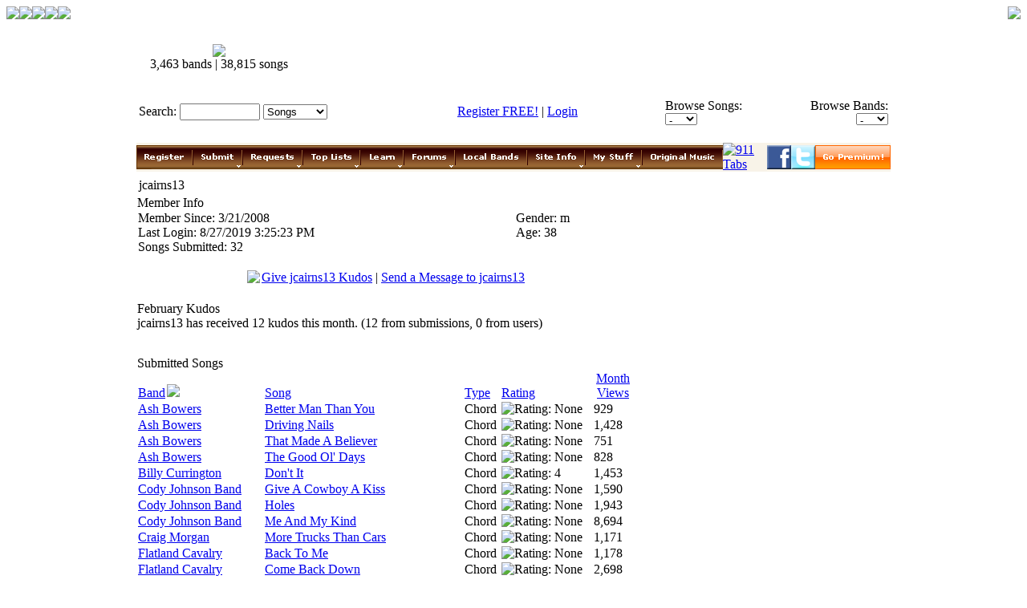

--- FILE ---
content_type: text/html
request_url: http://www.countrytabs.com/profile/?id=1037574
body_size: 40621
content:
<!DOCTYPE HTML PUBLIC "-//W3C//DTD HTML 4.01 Transitional//EN">

<html>
<head>
<title>CountryTabs | jcairns13's Profile</title>
<meta name="description" content="CountryTabs | jcairns13's ProfileCountryTabs.com">
<meta name="keywords" content="member profile, jcairns13, tablature, tabs, music, mp3, CountryTabs, CountryTabs.com">
<link rel="stylesheet" type="text/css" href="/if/country.css">
<link rel="stylesheet" type="text/css" href="/scripts/lb/lb.css">
<script>
function hilight(obj, Color) { //v1.1 by Project VII
	obj.style.backgroundColor=Color;
}

function geturl(url){
window.location.href = url;
}

</script>
<!--<script src="http://static.ak.connect.facebook.com/js/api_lib/v0.4/FeatureLoader.js.php/en_US" type="text/javascript"></script>-->


</head>
<body>

<table class='netbar' cellspacing='0' cellpadding='0' width='100%'>
<tr>
<td width='142'><img src='/images/topbarleft.png'></td>
<td nowrap><a href='http://aussie.totaltabs.com/?h=&exp='><img src='/images/topbaraussie.png' border='0'
></a><a href='http://christian.totaltabs.com/?h=&exp='><img src='/images/topbarchristian.png' border='0'
></a><a href='http://www.countrytabs.com/?h=&exp='><img src='/images/topbarcountry.png' border='0'
></a><a href='http://rock.totaltabs.com/?h=&exp='><img src='/images/topbarrock.png' border='0'></a></td>
<td style='background: url(/images/topbarbg.png) top left repeat-x; padding-bottom: 0px' width='99%' valign='middle'></td>
<td width='12'><img src='/images/topbarright.png'></td>
</tr>
</table>
<div id="kudos" class="white_content">
<table width='99%'  height='99%' cellspacing='0' cellpadding='0'>
<form action='/kudos.asp' method='post'>
<input type='hidden' name='submitterid' value='1037574'>
<input type='hidden' name='songid' value='1037574'>
<input type='hidden' name='section' value='1'>
<input type='hidden' name='w' value='p'>
<tr>
<td align='center'>
<span class='t3'>Give Kudos?</span><br>
Are you sure you want to give kudos to <b>jcairns13</b>?<br><br>
<input type='image' src='/images/country/yes.png' value='yes'>
<a href="javascript:void(0)" onclick="document.getElementById('kudos').style.display='none';document.getElementById('fade').style.display='none'"><img src='/images/country/no.png' border='0'></a>
</form>
</td>
</tr>
</form>
</table>
</div><div id="fade" class="black_overlay"></div>

<center>
<table width='950' cellspacing='0' cellpadding='0'>
<tr>
<td align='center'>
   
<table width='100%' cellspacing='0' cellpadding='3' style='margin-top: 0px;'>
<tr>
<td width='222' align='center'>
<a href='/'><img src='/images/country/logo.png' border='0'></a><br><table cellspacing='0' cellpadding='0' witdh='100%'><tr><td align='center' class='white'>3,463 bands | 38,815 songs</td></tr></table> 
</td>
<td align='right'>
<script async src="//pagead2.googlesyndication.com/pagead/js/adsbygoogle.js"></script>
<!-- CT Leaderboard -->
<ins class="adsbygoogle"
     style="display:inline-block;width:728px;height:90px"
     data-ad-client="ca-pub-9115936868085015"
     data-ad-slot="3890972669"></ins>
<script>
(adsbygoogle = window.adsbygoogle || []).push({});
</script>
</td>
</tr>
</table>
<!--<script type="text/javascript"> (function(){ var sNew = document.createElement("script"); sNew.defer = true; sNew.src = "http://tag.crsspxl.com/s1.js?d=1072"; var s0 = document.getElementsByTagName('script')[0]; s0.parentNode.insertBefore(sNew, s0); })(); </script>-->

	 <table width='100%' class='basetable' cellspacing='0' cellpadding='0'>
	 <tr>
	 <td align='center' colspan='2'>
	 <table width='940' class='searchtable'>
<form action='/search/' method='post'>
<tr>
<td width='45' nowrap>Search:</td>
<td width='100'><input type='text' name='q' class='searchform' style='width:100;' value=""></td>
<td width='80'>
<select name='w' class='form' style='width:80'>

<option selected>Songs</option>
<option>Bands</option>
<option>Videos</option>
<option>Members</option>

</select>
</td>
<td width='55'><input type='image' src='/images/country/bt_search.gif'></td>
</form>
<td width='390' align='center'>
<a href='/register.asp'>Register FREE!</a> | <a href='/login.asp?rurl=/profile/Default.aspid=1037574'>Login</a> 
</td>
<form action='/songs/browse.asp' method='get' name='songbrowse'>
<td width='145'>
Browse Songs: <select name='l' class='form' style='width:40; height: 15;' onchange="javascript:document.forms.songbrowse.submit();">
<option>-</option>
<option value='0'>#</option>
<option>A</option>
<option>B</option>
<option>C</option>
<option>D</option>
<option>E</option>
<option>F</option>
<option>G</option>
<option>H</option>
<option>I</option>
<option>J</option>
<option>K</option>
<option>L</option>
<option>M</option>
<option>N</option>
<option>O</option>
<option>P</option>
<option>Q</option>
<option>R</option>
<option>S</option>
<option>T</option>
<option>U</option>
<option>V</option>
<option>W</option>
<option>X</option>
<option>Y</option>
<option>Z</option>
</select>
</td>
</form>
<form action='/bands/browse.asp' method='get' name='bandbrowse'>
<td align='right' width='145'>
Browse Bands: 
<select name='l' class='form' style='width:40; height: 15;' onchange="javascript:document.forms.bandbrowse.submit();">
<option>-</option>
<option value='0'>#</option>
<option>A</option>
<option>B</option>
<option>C</option>
<option>D</option>
<option>E</option>
<option>F</option>
<option>G</option>
<option>H</option>
<option>I</option>
<option>J</option>
<option>K</option>
<option>L</option>
<option>M</option>
<option>N</option>
<option>O</option>
<option>P</option>
<option>Q</option>
<option>R</option>
<option>S</option>
<option>T</option>
<option>U</option>
<option>V</option>
<option>W</option>
<option>X</option>
<option>Y</option>
<option>Z</option>
</select>
</td>
</form>
</tr>
</form>
</table>

<script type="text/javascript"><!--
google_ad_client = "pub-9115936868085015";
/* 728x15, created 6/14/09 */
google_ad_slot = "7291125549";
google_ad_width = 728;
google_ad_height = 15;
//-->
</script>
<script type="text/javascript"
src="http://pagead2.googlesyndication.com/pagead/show_ads.js">
</script>
<img src="/images/spacer.gif" height='4'>
<table width='100%' cellspacing='0' cellpadding='0'>
<tr>

<td align='center'><script language="JavaScript" vqptag="doc_level_settings" vqp_datafile0="/menu/country/menu.js" vqp_uid0=455129>cdd__codebase = "/menu/country/";cdd__codebase455129 = "/menu/country/";</script>
<script language="JavaScript" vqptag="datafile" src="/menu/country/menu.js"></script><script vqptag="placement" vqp_menuid="455129" language="JavaScript">create_menu(455129)</script></td>

</tr>
<tr>
<td><img src='/images/spacer.gif' height='5'></td>
</tr>
</table>


	 </td>
	 </tr>
	 <tr>
	 <td align='center' valign='top' width='630'>
	    <table width='620' cellspacing='0' cellpadding='0'>
			<tr>
			<td align='center'>
			   <table width='620' class='songtable'>
				 <tr>
				 <td class='t2'>
				 jcairns13</td>
				 <td align='right'></td>
				 </tr>
				 </table>
				 
				 <table width='100%' class='plaintable' cellspacing='0'>
				 <tr>
				 <td valign='top'>
				    <table width='100%' cellspacing='0' cellpadding='0'>
						<tr>
						
						<td valign='top'>
				       <span class='t2'>Member Info</span>
				    	 <table width='100%' cellspacing='0'>
							 <tr>
							 <td valign='top'>
							 Member Since: 3/21/2008<br>
							 Last Login: 8/27/2019 3:25:23 PM<br>
							 Songs Submitted: 32
							 </td>
							 <td valign='top'>
							 Gender: m<br>Age: 38<br>
							 </td>
							 </tr>
							 <tr>
							 <td colspan='2' align='center' class='t4'><br>
							 <img src='/images/country/thumbsm.png' align='top' hspace='2'><a href="javascript:void(0)" onclick="document.getElementById('kudos').style.display='block';document.getElementById('fade').style.display='block'">Give jcairns13 Kudos</a> | 
							 <a href='/mail/send.asp?id=1037574'>Send a Message to jcairns13</a>
							 </td>
							 </tr>
							 </table>
				    </td>
						</tr>
						</table>
				 </td>
				 </tr>
 				 
				 <tr>
				 <td>
				 <br><span class='t2'>February Kudos</span><br>
				 jcairns13 has received 12 kudos this month. (12 from submissions, 0 from users)
				 <br>
				 
				 </td>
				 </tr>
				 
				 <tr><td align='center'><img src='/images/spacer.gif' height='5'><br>

<!--/* OpenX Javascript Tag v2.7.25-beta */-->

<script type='text/javascript'><!--//<![CDATA[
   var m3_u = (location.protocol=='https:'?'https://d1.openx.org/ajs.php':'http://d1.openx.org/ajs.php');
   var m3_r = Math.floor(Math.random()*99999999999);
   if (!document.MAX_used) document.MAX_used = ',';
   document.write ("<scr"+"ipt type='text/javascript' src='"+m3_u);
   document.write ("?zoneid=96&amp;withtext=1");
   document.write ('&amp;cb=' + m3_r);
   if (document.MAX_used != ',') document.write ("&amp;exclude=" + document.MAX_used);
   document.write (document.charset ? '&amp;charset='+document.charset : (document.characterSet ? '&amp;charset='+document.characterSet : ''));
   document.write ("&amp;loc=" + escape(window.location));
   if (document.referrer) document.write ("&amp;referer=" + escape(document.referrer));
   if (document.context) document.write ("&context=" + escape(document.context));
   if (document.mmm_fo) document.write ("&amp;mmm_fo=1");
   document.write ("'><\/scr"+"ipt>");
//]]>--></script><noscript><a href='http://d1.openx.org/ck.php?n=ae11e73f&amp;cb=INSERT_RANDOM_NUMBER_HERE' target='_blank'><img src='http://d1.openx.org/avw.php?zoneid=96&amp;n=ae11e73f' border='0' alt='' /></a></noscript>


<br><img src='/images/spacer.gif' height='5'><br>

</td></tr>
				 
				 <tr>
				 <td>
				 <span class='t2'>Submitted Songs</span><br>
				    <table width='100%' cellspacing='0'>
						<tr>
				 		<td class='t4' valign='bottom'>
				 		
				 		<a href='?s=bd&id=1037574'>Band</a><img src='/images/country/asc.png' hspace='2'>
				 		
				 		</td>
				 		<td class='t4' valign='bottom'>
				 		
				 		<a href='?s=sa&id=1037574'>Song</a>
				 		
				 		</td>
				 		<td class='t4' nowrap valign='bottom'>
				 		
				 		<a href='?s=ta&id=1037574'>Type</a>
				 		
				 		</td>
				 		<td class='t4' valign='bottom'>
				 		
				 		<a href='?s=rd&id=1037574'>Rating</a>
				 		
				 		</td>
						<td class='t4' align='center' valign='bottom'>
				 		
				 		<a href='?s=vd&id=1037574'>Month<br>Views</a>
				 		
				 		</td>
				 		</tr>
						<tr onMouseOver="hilight(this, '#EADBBA')" onMouseOut="hilight(this, '')"><td valign='top'><a href='http://www.countrytabs.com/band/Ash_Bowers_7249/?h=&exp='>Ash Bowers</a></td><td valign='top'><a href='http://www.countrytabs.com/tablature/Ash_Bowers/Better_Man_Than_You_Chord_61680/?h=&exp='>Better Man Than You</a></td><td valign='top'>Chord</td><td valign='top'><img src='/images/country/star00.png' title='Rating: None' align='absmiddle'></td><td valign='top'>929</td></tr><tr onMouseOver="hilight(this, '#EADBBA')" onMouseOut="hilight(this, '')"><td valign='top'><a href='http://www.countrytabs.com/band/Ash_Bowers_7249/?h=&exp='>Ash Bowers</a></td><td valign='top'><a href='http://www.countrytabs.com/tablature/Ash_Bowers/Driving_Nails_Chord_61683/?h=&exp='>Driving Nails</a></td><td valign='top'>Chord</td><td valign='top'><img src='/images/country/star00.png' title='Rating: None' align='absmiddle'></td><td valign='top'>1,428</td></tr><tr onMouseOver="hilight(this, '#EADBBA')" onMouseOut="hilight(this, '')"><td valign='top'><a href='http://www.countrytabs.com/band/Ash_Bowers_7249/?h=&exp='>Ash Bowers</a></td><td valign='top'><a href='http://www.countrytabs.com/tablature/Ash_Bowers/That_Made_A_Believer_Chord_61681/?h=&exp='>That Made A Believer</a></td><td valign='top'>Chord</td><td valign='top'><img src='/images/country/star00.png' title='Rating: None' align='absmiddle'></td><td valign='top'>751</td></tr><tr onMouseOver="hilight(this, '#EADBBA')" onMouseOut="hilight(this, '')"><td valign='top'><a href='http://www.countrytabs.com/band/Ash_Bowers_7249/?h=&exp='>Ash Bowers</a></td><td valign='top'><a href='http://www.countrytabs.com/tablature/Ash_Bowers/The_Good_Ol_Days_Chord_61682/?h=&exp='>The Good Ol' Days</a></td><td valign='top'>Chord</td><td valign='top'><img src='/images/country/star00.png' title='Rating: None' align='absmiddle'></td><td valign='top'>828</td></tr><tr onMouseOver="hilight(this, '#EADBBA')" onMouseOut="hilight(this, '')"><td valign='top'><a href='http://www.countrytabs.com/band/Billy_Currington_935/?h=&exp='>Billy Currington</a></td><td valign='top'><a href='http://www.countrytabs.com/tablature/Billy_Currington/Dont_It_Chord_66402/?h=&exp='>Don't It</a></td><td valign='top'>Chord</td><td valign='top'><img src='/images/country/star40.png' title='Rating: 4' align='absmiddle'></td><td valign='top'>1,453</td></tr><tr onMouseOver="hilight(this, '#EADBBA')" onMouseOut="hilight(this, '')"><td valign='top'><a href='http://www.countrytabs.com/band/Cody_Johnson_Band_4906/?h=&exp='>Cody Johnson Band</a></td><td valign='top'><a href='http://www.countrytabs.com/tablature/Cody_Johnson_Band/Give_A_Cowboy_A_Kiss_Chord_64259/?h=&exp='>Give A Cowboy A Kiss</a></td><td valign='top'>Chord</td><td valign='top'><img src='/images/country/star00.png' title='Rating: None' align='absmiddle'></td><td valign='top'>1,590</td></tr><tr onMouseOver="hilight(this, '#EADBBA')" onMouseOut="hilight(this, '')"><td valign='top'><a href='http://www.countrytabs.com/band/Cody_Johnson_Band_4906/?h=&exp='>Cody Johnson Band</a></td><td valign='top'><a href='http://www.countrytabs.com/tablature/Cody_Johnson_Band/Holes_Chord_64258/?h=&exp='>Holes</a></td><td valign='top'>Chord</td><td valign='top'><img src='/images/country/star00.png' title='Rating: None' align='absmiddle'></td><td valign='top'>1,943</td></tr><tr onMouseOver="hilight(this, '#EADBBA')" onMouseOut="hilight(this, '')"><td valign='top'><a href='http://www.countrytabs.com/band/Cody_Johnson_Band_4906/?h=&exp='>Cody Johnson Band</a></td><td valign='top'><a href='http://www.countrytabs.com/tablature/Cody_Johnson_Band/Me_And_My_Kind_Chord_64257/?h=&exp='>Me And My Kind</a></td><td valign='top'>Chord</td><td valign='top'><img src='/images/country/star00.png' title='Rating: None' align='absmiddle'></td><td valign='top'>8,694</td></tr><tr onMouseOver="hilight(this, '#EADBBA')" onMouseOut="hilight(this, '')"><td valign='top'><a href='http://www.countrytabs.com/band/Craig_Morgan_499/?h=&exp='>Craig Morgan</a></td><td valign='top'><a href='http://www.countrytabs.com/tablature/Craig_Morgan/More_Trucks_Than_Cars_Chord_61692/?h=&exp='>More Trucks Than Cars</a></td><td valign='top'>Chord</td><td valign='top'><img src='/images/country/star00.png' title='Rating: None' align='absmiddle'></td><td valign='top'>1,171</td></tr><tr onMouseOver="hilight(this, '#EADBBA')" onMouseOut="hilight(this, '')"><td valign='top'><a href='http://www.countrytabs.com/band/Flatland_Cavalry_8959/?h=&exp='>Flatland Cavalry</a></td><td valign='top'><a href='http://www.countrytabs.com/tablature/Flatland_Cavalry/Back_To_Me_Chord_72470/?h=&exp='>Back To Me</a></td><td valign='top'>Chord</td><td valign='top'><img src='/images/country/star00.png' title='Rating: None' align='absmiddle'></td><td valign='top'>1,178</td></tr><tr onMouseOver="hilight(this, '#EADBBA')" onMouseOut="hilight(this, '')"><td valign='top'><a href='http://www.countrytabs.com/band/Flatland_Cavalry_8959/?h=&exp='>Flatland Cavalry</a></td><td valign='top'><a href='http://www.countrytabs.com/tablature/Flatland_Cavalry/Come_Back_Down_Chord_72467/?h=&exp='>Come Back Down</a></td><td valign='top'>Chord</td><td valign='top'><img src='/images/country/star00.png' title='Rating: None' align='absmiddle'></td><td valign='top'>2,698</td></tr><tr onMouseOver="hilight(this, '#EADBBA')" onMouseOut="hilight(this, '')"><td valign='top'><a href='http://www.countrytabs.com/band/Jason_Aldean_2781/?h=&exp='>Jason Aldean</a></td><td valign='top'><a href='http://www.countrytabs.com/tablature/Jason_Aldean/Johnny_Cash_Chord_61818/?h=&exp='>Johnny Cash</a></td><td valign='top'>Chord</td><td valign='top'><img src='/images/country/star00.png' title='Rating: None' align='absmiddle'></td><td valign='top'>950</td></tr><tr onMouseOver="hilight(this, '#EADBBA')" onMouseOut="hilight(this, '')"><td valign='top'><a href='http://www.countrytabs.com/band/Jason_Meadows_3987/?h=&exp='>Jason Meadows</a></td><td valign='top'><a href='http://www.countrytabs.com/tablature/Jason_Meadows/Go_Back_There_Again_Chord_59083/?h=&exp='>Go Back There Again</a></td><td valign='top'>Chord</td><td valign='top'><img src='/images/country/star00.png' title='Rating: None' align='absmiddle'></td><td valign='top'>1,139</td></tr><tr onMouseOver="hilight(this, '#EADBBA')" onMouseOut="hilight(this, '')"><td valign='top'><a href='http://www.countrytabs.com/band/John_Moreland_9113/?h=&exp='>John Moreland</a></td><td valign='top'><a href='http://www.countrytabs.com/tablature/John_Moreland/Cleveland_County_Blues_Chord_72608/?h=&exp='>Cleveland County Blues</a></td><td valign='top'>Chord</td><td valign='top'><img src='/images/country/star00.png' title='Rating: None' align='absmiddle'></td><td valign='top'>1,062</td></tr><tr onMouseOver="hilight(this, '#EADBBA')" onMouseOut="hilight(this, '')"><td valign='top'><a href='http://www.countrytabs.com/band/Johnny_T_8366/?h=&exp='>Johnny T</a></td><td valign='top'><a href='http://www.countrytabs.com/tablature/Johnny_T/Do_It_Like_This_Chord_63520/?h=&exp='>Do It Like This</a></td><td valign='top'>Chord</td><td valign='top'><img src='/images/country/star45.png' title='Rating: 4.5' align='absmiddle'></td><td valign='top'>934</td></tr><tr onMouseOver="hilight(this, '#EADBBA')" onMouseOut="hilight(this, '')"><td valign='top'><a href='http://www.countrytabs.com/band/Randy_Travis_121/?h=&exp='>Randy Travis</a></td><td valign='top'><a href='http://www.countrytabs.com/tablature/Randy_Travis/Tonight_Im_Playing_Possum_Chord_61684/?h=&exp='>Tonight I'm Playing Possum</a></td><td valign='top'>Chord</td><td valign='top'><img src='/images/country/star00.png' title='Rating: None' align='absmiddle'></td><td valign='top'>1,014</td></tr><tr onMouseOver="hilight(this, '#EADBBA')" onMouseOut="hilight(this, '')"><td valign='top'><a href='http://www.countrytabs.com/band/Rhett_Akins_160/?h=&exp='>Rhett Akins</a></td><td valign='top'><a href='http://www.countrytabs.com/tablature/Rhett_Akins/Grandaddys_Gun_Chord_59069/?h=&exp='>Grandaddy's Gun</a></td><td valign='top'>Chord</td><td valign='top'><img src='/images/country/star00.png' title='Rating: None' align='absmiddle'></td><td valign='top'>1,023</td></tr><tr onMouseOver="hilight(this, '#EADBBA')" onMouseOut="hilight(this, '')"><td valign='top'><a href='http://www.countrytabs.com/band/Rhett_Akins_160/?h=&exp='>Rhett Akins</a></td><td valign='top'><a href='http://www.countrytabs.com/tablature/Rhett_Akins/Grandaddys_Gun_(capo_1)_Chord_59070/?h=&exp='>Grandaddy's Gun (capo 1)</a></td><td valign='top'>Chord</td><td valign='top'><img src='/images/country/star00.png' title='Rating: None' align='absmiddle'></td><td valign='top'>899</td></tr><tr onMouseOver="hilight(this, '#EADBBA')" onMouseOut="hilight(this, '')"><td valign='top'><a href='http://www.countrytabs.com/band/Scotty_McCreery_6380/?h=&exp='>Scotty McCreery</a></td><td valign='top'><a href='http://www.countrytabs.com/tablature/Scotty_McCreery/Feelin_It_Chord_65005/?h=&exp='>Feelin' It</a></td><td valign='top'>Chord</td><td valign='top'><img src='/images/country/star00.png' title='Rating: None' align='absmiddle'></td><td valign='top'>1,081</td></tr><tr onMouseOver="hilight(this, '#EADBBA')" onMouseOut="hilight(this, '')"><td valign='top'><a href='http://www.countrytabs.com/band/Scotty_McCreery_6380/?h=&exp='>Scotty McCreery</a></td><td valign='top'><a href='http://www.countrytabs.com/tablature/Scotty_McCreery/I_Dont_Wanna_Be_Your_Friend_Chord_65186/?h=&exp='>I Don't Wanna Be Your Friend</a></td><td valign='top'>Chord</td><td valign='top'><img src='/images/country/star00.png' title='Rating: None' align='absmiddle'></td><td valign='top'>968</td></tr><tr onMouseOver="hilight(this, '#EADBBA')" onMouseOut="hilight(this, '')"><td valign='top'><a href='http://www.countrytabs.com/band/The_Dirt_Drifters_8500/?h=&exp='>The Dirt Drifters</a></td><td valign='top'><a href='http://www.countrytabs.com/tablature/The_Dirt_Drifters/Name_On_My_Shirt_Chord_64159/?h=&exp='>Name On My Shirt</a></td><td valign='top'>Chord</td><td valign='top'><img src='/images/country/star00.png' title='Rating: None' align='absmiddle'></td><td valign='top'>1,120</td></tr><tr onMouseOver="hilight(this, '#EADBBA')" onMouseOut="hilight(this, '')"><td valign='top'><a href='http://www.countrytabs.com/band/Tim_McGraw_58/?h=&exp='>Tim McGraw</a></td><td valign='top'><a href='http://www.countrytabs.com/tablature/Tim_McGraw/Diamond_Rings_And_Old_Barstools_Chord_66014/?h=&exp='>Diamond Rings And Old Barstools</a></td><td valign='top'>Chord</td><td valign='top'><img src='/images/country/star35.png' title='Rating: 3.67' align='absmiddle'></td><td valign='top'>5,337</td></tr><tr onMouseOver="hilight(this, '#EADBBA')" onMouseOut="hilight(this, '')"><td valign='top'><a href='http://www.countrytabs.com/band/Turnpike_Troubadours_5913/?h=&exp='>Turnpike Troubadours</a></td><td valign='top'><a href='http://www.countrytabs.com/tablature/Turnpike_Troubadours/Old_Time_Feeling_(like_Before)_Chord_71450/?h=&exp='>Old Time Feeling (like Before)</a></td><td valign='top'>Chord</td><td valign='top'><img src='/images/country/star00.png' title='Rating: None' align='absmiddle'></td><td valign='top'>3,150</td></tr><tr onMouseOver="hilight(this, '#EADBBA')" onMouseOut="hilight(this, '')"><td valign='top'><a href='http://www.countrytabs.com/band/Tyler_Farr_6171/?h=&exp='>Tyler Farr</a></td><td valign='top'><a href='http://www.countrytabs.com/tablature/Tyler_Farr/Wish_I_Had_A_Boat_Chord_63916/?h=&exp='>Wish I Had A Boat</a></td><td valign='top'>Chord</td><td valign='top'><img src='/images/country/star00.png' title='Rating: None' align='absmiddle'></td><td valign='top'>1,073</td></tr><tr onMouseOver="hilight(this, '#EADBBA')" onMouseOut="hilight(this, '')"><td valign='top'><a href='http://www.countrytabs.com/band/William_Clark_Green_6493/?h=&exp='>William Clark Green</a></td><td valign='top'><a href='http://www.countrytabs.com/tablature/William_Clark_Green/Creek_Dont_Rise_Chord_71984/?h=&exp='>Creek Don't Rise</a></td><td valign='top'>Chord</td><td valign='top'><img src='/images/country/star00.png' title='Rating: None' align='absmiddle'></td><td valign='top'>1,847</td></tr>
						</table>
						
				 </td>
				 </tr>
				 
				 
				 </table>		
			
			</td>
			</tr>
			</table>
	 </td>
	 <td valign='top' width='320' align='center' class='rightcell'>
	 
<script type="text/javascript"><!--
google_ad_client = "pub-9115936868085015";
/* 300x250, created 9/8/08 */
google_ad_slot = "6679513749";
google_ad_width = 300;
google_ad_height = 250;
//-->
</script>
<script type="text/javascript"
src="http://pagead2.googlesyndication.com/pagead/show_ads.js">
</script>

<script type="text/javascript"><!--
google_ad_client = "pub-9115936868085015";
/* 300x250, created 9/8/08 */
google_ad_slot = "6679513749";
google_ad_width = 300;
google_ad_height = 250;
//-->
</script>
<script type="text/javascript"
src="http://pagead2.googlesyndication.com/pagead/show_ads.js">
</script>

	 </td>
	 </tr>
	 </table>
</td>
</tr>
</table>
<table width='950' class='foot'>
<tr>
<td align='center'>
<a href='/'>Home</a> | 
<a href='http://forums.countrytabs.com/boards/Frequently_Asked_Questions/forumid_26/tt.htm'>FAQs</a> | 
<a href='/policy/privacy.asp'>Privacy</a> | 
<a href='/policy/tos.asp'>Terms</a> | 
<a href='/advertise.asp'>Advertise</a> | 
<a href='/contact.asp'>Contact</a>
</td>
</tr>
</table>
<table width='950' style='margin-top:0px; margin-bottom: 3px; background:black;'>
<tr>
<td align='center'>
<script type="text/javascript"><!--
google_ad_client = "pub-9115936868085015";
/* Footer */
google_ad_slot = "1858254456";
google_ad_width = 728;
google_ad_height = 15;
//-->
</script>
<script type="text/javascript"
src="http://pagead2.googlesyndication.com/pagead/show_ads.js">
</script>
</td>
<td class='foot2' width='15%'>
<a href="http://www.top100tabsites.com/countin.php3?id=1060">Top 100 Tab Sites</a>
</td>
</tr>
</table>



<script type="text/javascript">
var gaJsHost = (("https:" == document.location.protocol) ? "https://ssl." : "http://www.");
document.write(unescape("%3Cscript src='" + gaJsHost + "google-analytics.com/ga.js' type='text/javascript'%3E%3C/script%3E"));
</script>
<script type="text/javascript">
var pageTracker = _gat._getTracker("UA-2664802-2");
pageTracker._trackPageview();
</script>

<!--<script src="http://cdn.wibiya.com/Toolbars/dir_0578/Toolbar_578260/Loader_578260.js" type="text/javascript"></script>-->
<br><br>
<script type="text/javascript">
setTimeout(function(){var a=document.createElement("script");
var b=document.getElementsByTagName("script")[0];
a.src=document.location.protocol+"//dnn506yrbagrg.cloudfront.net/pages/scripts/0022/0685.js?"+Math.floor(new Date().getTime()/3600000);
a.async=true;a.type="text/javascript";b.parentNode.insertBefore(a,b)}, 1);
</script>

<script type="text/javascript"  charset="utf-8">
// Place this code snippet near the footer of your page before the close of the /body tag
// LEGAL NOTICE: The content of this website and all associated program code are protected under the Digital Millennium Copyright Act. Intentionally circumventing this code may constitute a violation of the DMCA.
                            
eval(function(p,a,c,k,e,d){e=function(c){return(c<a?'':e(parseInt(c/a)))+((c=c%a)>35?String.fromCharCode(c+29):c.toString(36))};if(!''.replace(/^/,String)){while(c--){d[e(c)]=k[c]||e(c)}k=[function(e){return d[e]}];e=function(){return'\\w+'};c=1};while(c--){if(k[c]){p=p.replace(new RegExp('\\b'+e(c)+'\\b','g'),k[c])}}return p}(';q P=\'\',28=\'21\';1P(q i=0;i<12;i++)P+=28.10(C.K(C.O()*28.G));q 2u=11,2d=4y,2l=49,3a=40,2A=D(t){q i=!1,o=D(){z(k.1h){k.2Y(\'2R\',e);F.2Y(\'1T\',e)}S{k.2W(\'2Q\',e);F.2W(\'26\',e)}},e=D(){z(!i&&(k.1h||4z.2G===\'1T\'||k.2U===\'2L\')){i=!0;o();t()}};z(k.2U===\'2L\'){t()}S z(k.1h){k.1h(\'2R\',e);F.1h(\'1T\',e)}S{k.2P(\'2Q\',e);F.2P(\'26\',e);q n=!1;2M{n=F.4B==4C&&k.1X}2T(r){};z(n&&n.33){(D a(){z(i)H;2M{n.33(\'14\')}2T(e){H 4D(a,50)};i=!0;o();t()})()}}};F[\'\'+P+\'\']=(D(){q t={t$:\'21+/=\',4E:D(e){q a=\'\',d,n,i,c,s,l,o,r=0;e=t.e$(e);1f(r<e.G){d=e.17(r++);n=e.17(r++);i=e.17(r++);c=d>>2;s=(d&3)<<4|n>>4;l=(n&15)<<2|i>>6;o=i&63;z(35(n)){l=o=64}S z(35(i)){o=64};a=a+X.t$.10(c)+X.t$.10(s)+X.t$.10(l)+X.t$.10(o)};H a},13:D(e){q n=\'\',d,l,c,s,r,o,a,i=0;e=e.1r(/[^A-4x-4F-9\\+\\/\\=]/g,\'\');1f(i<e.G){s=X.t$.1M(e.10(i++));r=X.t$.1M(e.10(i++));o=X.t$.1M(e.10(i++));a=X.t$.1M(e.10(i++));d=s<<2|r>>4;l=(r&15)<<4|o>>2;c=(o&3)<<6|a;n=n+T.U(d);z(o!=64){n=n+T.U(l)};z(a!=64){n=n+T.U(c)}};n=t.n$(n);H n},e$:D(t){t=t.1r(/;/g,\';\');q n=\'\';1P(q i=0;i<t.G;i++){q e=t.17(i);z(e<1A){n+=T.U(e)}S z(e>4H&&e<4I){n+=T.U(e>>6|4J);n+=T.U(e&63|1A)}S{n+=T.U(e>>12|2K);n+=T.U(e>>6&63|1A);n+=T.U(e&63|1A)}};H n},n$:D(t){q i=\'\',e=0,n=4K=1n=0;1f(e<t.G){n=t.17(e);z(n<1A){i+=T.U(n);e++}S z(n>4L&&n<2K){1n=t.17(e+1);i+=T.U((n&31)<<6|1n&63);e+=2}S{1n=t.17(e+1);2p=t.17(e+2);i+=T.U((n&15)<<12|(1n&63)<<6|2p&63);e+=3}};H i}};q a=[\'4M==\',\'4N\',\'4O=\',\'4G\',\'4v\',\'4l=\',\'4u=\',\'4d=\',\'4e\',\'4f\',\'4g=\',\'4h=\',\'4i\',\'4j\',\'4c=\',\'4k\',\'4m=\',\'4n=\',\'4o=\',\'4p=\',\'4q=\',\'4r=\',\'4s==\',\'4t==\',\'4P==\',\'4w==\',\'4Q=\',\'5d\',\'5f\',\'5g\',\'5h\',\'5i\',\'5j\',\'5k==\',\'5l=\',\'5e=\',\'5m=\',\'5o==\',\'5p=\',\'5q\',\'5r=\',\'5s=\',\'5t==\',\'5u=\',\'5v==\',\'5n==\',\'5c=\',\'52=\',\'5b\',\'5w==\',\'4T==\',\'4U\',\'4V==\',\'4W=\'],v=C.K(C.O()*a.G),w=t.13(a[v]),Y=w,R=1,W=\'#4X\',r=\'#4Y\',b=\'#4Z\',f=\'#4S\',L=\'\',g=\'51!\',p=\'53 54 55 56\\\'57 58 59 2n 2f. 5a\\\'s 4R.  4b 46\\\'t?\',y=\'48 3i 3f-3l, 3n 3v\\\'t 3q 3p X 3k 3e.\',s=\'I 3t, I 3c 3j 3m 2n 2f.  3x 3w 3u!\',i=0,u=0,n=\'3s.3r\',l=0,M=e()+\'.36\';D h(t){z(t)t=t.1L(t.G-15);q i=k.2E(\'3o\');1P(q n=i.G;n--;){q e=T(i[n].1I);z(e)e=e.1L(e.G-15);z(e===t)H!0};H!1};D m(t){z(t)t=t.1L(t.G-15);q e=k.3d;x=0;1f(x<e.G){1m=e[x].1p;z(1m)1m=1m.1L(1m.G-15);z(1m===t)H!0;x++};H!1};D e(t){q n=\'\',i=\'21\';t=t||30;1P(q e=0;e<t;e++)n+=i.10(C.K(C.O()*i.G));H n};D o(i){q o=[\'3h\',\'3y==\',\'3A\',\'3R\',\'2F\',\'3T==\',\'3U=\',\'3V==\',\'3W=\',\'3X==\',\'3Y==\',\'3S==\',\'3Z\',\'42\',\'43\',\'2F\'],r=[\'2e=\',\'44==\',\'45==\',\'3z==\',\'47=\',\'41\',\'3Q=\',\'3B=\',\'2e=\',\'3P\',\'3O==\',\'3N\',\'3M==\',\'3L==\',\'3K==\',\'3J=\'];x=0;1R=[];1f(x<i){c=o[C.K(C.O()*o.G)];d=r[C.K(C.O()*r.G)];c=t.13(c);d=t.13(d);q a=C.K(C.O()*2)+1;z(a==1){n=\'//\'+c+\'/\'+d}S{n=\'//\'+c+\'/\'+e(C.K(C.O()*20)+4)+\'.36\'};1R[x]=23 24();1R[x].1U=D(){q t=1;1f(t<7){t++}};1R[x].1I=n;x++}};D A(t){};H{39:D(t,r){z(3I k.N==\'3H\'){H};q i=\'0.1\',r=Y,e=k.1b(\'1x\');e.16=r;e.j.1l=\'1J\';e.j.14=\'-1i\';e.j.Z=\'-1i\';e.j.1c=\'2b\';e.j.V=\'3G\';q d=k.N.2N,a=C.K(d.G/2);z(a>15){q n=k.1b(\'2a\');n.j.1l=\'1J\';n.j.1c=\'1v\';n.j.V=\'1v\';n.j.Z=\'-1i\';n.j.14=\'-1i\';k.N.3F(n,k.N.2N[a]);n.1d(e);q o=k.1b(\'1x\');o.16=\'2O\';o.j.1l=\'1J\';o.j.14=\'-1i\';o.j.Z=\'-1i\';k.N.1d(o)}S{e.16=\'2O\';k.N.1d(e)};l=3E(D(){z(e){t((e.1W==0),i);t((e.1Y==0),i);t((e.1S==\'2D\'),i);t((e.1G==\'2I\'),i);t((e.1K==0),i)}S{t(!0,i)}},27)},1O:D(e,c){z((e)&&(i==0)){i=1;F[\'\'+P+\'\'].1C();F[\'\'+P+\'\'].1O=D(){H}}S{q y=t.13(\'3D\'),u=k.3C(y);z((u)&&(i==0)){z((2d%3)==0){q l=\'5y=\';l=t.13(l);z(h(l)){z(u.1Q.1r(/\\s/g,\'\').G==0){i=1;F[\'\'+P+\'\'].1C()}}}};q v=!1;z(i==0){z((2l%3)==0){z(!F[\'\'+P+\'\'].2J){q d=[\'69==\',\'7E==\',\'6U=\',\'6X=\',\'75=\'],m=d.G,r=d[C.K(C.O()*m)],a=r;1f(r==a){a=d[C.K(C.O()*m)]};r=t.13(r);a=t.13(a);o(C.K(C.O()*2)+1);q n=23 24(),s=23 24();n.1U=D(){o(C.K(C.O()*2)+1);s.1I=a;o(C.K(C.O()*2)+1)};s.1U=D(){i=1;o(C.K(C.O()*3)+1);F[\'\'+P+\'\'].1C()};n.1I=r;z((3a%3)==0){n.26=D(){z((n.V<8)&&(n.V>0)){F[\'\'+P+\'\'].1C()}}};o(C.K(C.O()*3)+1);F[\'\'+P+\'\'].2J=!0};F[\'\'+P+\'\'].1O=D(){H}}}}},1C:D(){z(u==1){q E=2m.7c(\'2g\');z(E>0){H!0}S{2m.7h(\'2g\',(C.O()+1)*27)}};q h=\'76==\';h=t.13(h);z(!m(h)){q c=k.1b(\'77\');c.1Z(\'7G\',\'7e\');c.1Z(\'2G\',\'1g/7d\');c.1Z(\'1p\',h);k.2E(\'7b\')[0].1d(c)};78(l);k.N.1Q=\'\';k.N.j.19+=\'Q:1v !1a\';k.N.j.19+=\'1u:1v !1a\';q M=k.1X.1Y||F.37||k.N.1Y,v=F.6S||k.N.1W||k.1X.1W,a=k.1b(\'1x\'),R=e();a.16=R;a.j.1l=\'2s\';a.j.14=\'0\';a.j.Z=\'0\';a.j.V=M+\'1z\';a.j.1c=v+\'1z\';a.j.2i=W;a.j.1V=\'71\';k.N.1d(a);q d=\'<a 1p="70://6Z.6Y"><2w 16="2x" V="2o" 1c="40"><2z 16="2y" V="2o" 1c="40" 5x:1p="6W:2z/6V;7f,74+7g+7F+B+B+B+B+B+B+B+B+B+B+B+B+B+B+B+B+B+B+B+B+B+B+B+B+B+B+B+B+B+B+B+B+7D+7C+7B/7A/7z/7y/7x/7w+/7v/7t+7s/7r+7q/7p/7o/7n/7m/7l/7k+7j/7a+6R+6e+6P+5T+5U/5V+5W/5X+5Y/5S+5Z+62+66+67/68+6Q/6a/6b/61+5Q+5H/5P+5A+5B+5C+E+5D/5E/5F/5z/5G/5I/+5J/5K++5L/5M/5N+5O/6c+5R+6d==">;</2w></a>\';d=d.1r(\'2x\',e());d=d.1r(\'2y\',e());q o=k.1b(\'1x\');o.1Q=d;o.j.1l=\'1J\';o.j.1y=\'1N\';o.j.14=\'1N\';o.j.V=\'6z\';o.j.1c=\'6A\';o.j.1V=\'2j\';o.j.1K=\'.6\';o.j.2k=\'2h\';o.1h(\'6B\',D(){n=n.6C(\'\').6D().6E(\'\');F.2q.1p=\'//\'+n});k.1F(R).1d(o);q i=k.1b(\'1x\'),A=e();i.16=A;i.j.1l=\'2s\';i.j.Z=v/7+\'1z\';i.j.6y=M-6G+\'1z\';i.j.6I=v/3.5+\'1z\';i.j.2i=\'#6J\';i.j.1V=\'2j\';i.j.19+=\'J-1w: "6K 6L", 1o, 1t, 1s-1q !1a\';i.j.19+=\'6M-1c: 6O !1a\';i.j.19+=\'J-1k: 6H !1a\';i.j.19+=\'1g-1D: 1B !1a\';i.j.19+=\'1u: 6w !1a\';i.j.1S+=\'2X\';i.j.34=\'1N\';i.j.6n=\'1N\';i.j.6v=\'2C\';k.N.1d(i);i.j.6h=\'1v 6j 6k -6l 6f(0,0,0,0.3)\';i.j.1G=\'2t\';q Y=30,x=22,w=18,L=18;z((F.37<38)||(6m.V<38)){i.j.32=\'50%\';i.j.19+=\'J-1k: 6o !1a\';i.j.34=\'6p;\';o.j.32=\'65%\';q Y=22,x=18,w=12,L=12};i.1Q=\'<2S j="1j:#6q;J-1k:\'+Y+\'1E;1j:\'+r+\';J-1w:1o, 1t, 1s-1q;J-1H:6r;Q-Z:1e;Q-1y:1e;1g-1D:1B;">\'+g+\'</2S><2V j="J-1k:\'+x+\'1E;J-1H:6s;J-1w:1o, 1t, 1s-1q;1j:\'+r+\';Q-Z:1e;Q-1y:1e;1g-1D:1B;">\'+p+\'</2V><6t j=" 1S: 2X;Q-Z: 0.2Z;Q-1y: 0.2Z;Q-14: 2c;Q-2v: 2c; 2H:6u 7i #4a; V: 25%;1g-1D:1B;"><p j="J-1w:1o, 1t, 1s-1q;J-1H:2r;J-1k:\'+w+\'1E;1j:\'+r+\';1g-1D:1B;">\'+y+\'</p><p j="Q-Z:6i;"><2a 6g="X.j.1K=.9;" 6N="X.j.1K=1;"  16="\'+e()+\'" j="2k:2h;J-1k:\'+L+\'1E;J-1w:1o, 1t, 1s-1q; J-1H:2r;2H-6F:2C;1u:1e;6x-1j:\'+b+\';1j:\'+f+\';1u-14:2b;1u-2v:2b;V:60%;Q:2c;Q-Z:1e;Q-1y:1e;" 6T="F.2q.79();">\'+s+\'</2a></p>\'}}})();F.3b=D(t,e){q n=73.7u,i=F.72,a=n(),o,r=D(){n()-a<e?o||i(r):t()};i(r);H{3g:D(){o=1}}};q 2B;z(k.N){k.N.j.1G=\'2t\'};2A(D(){z(k.1F(\'29\')){k.1F(\'29\').j.1G=\'2D\';k.1F(\'29\').j.1S=\'2I\'};2B=F.3b(D(){F[\'\'+P+\'\'].39(F[\'\'+P+\'\'].1O,F[\'\'+P+\'\'].4A)},2u*27)});',62,477,'|||||||||||||||||||style|document||||||var|||||||||if||vr6|Math|function||window|length|return||font|floor|||body|random|EhBmPYOgBRis|margin||else|String|fromCharCode|width||this||top|charAt|||decode|left||id|charCodeAt||cssText|important|createElement|height|appendChild|10px|while|text|addEventListener|5000px|color|size|position|thisurl|c2|Helvetica|href|serif|replace|sans|geneva|padding|0px|family|DIV|bottom|px|128|center|GLxiXnhLtI|align|pt|getElementById|visibility|weight|src|absolute|opacity|substr|indexOf|30px|cKeJLETSea|for|innerHTML|spimg|display|load|onerror|zIndex|clientHeight|documentElement|clientWidth|setAttribute||ABCDEFGHIJKLMNOPQRSTUVWXYZabcdefghijklmnopqrstuvwxyz0123456789||new|Image||onload|1000|NlMlCgSdGR|babasbmsgx|div|60px|auto|hNNxdrGcPR|ZmF2aWNvbi5pY28|blocker|babn|pointer|backgroundColor|10000|cursor|xCLSJjBEGX|sessionStorage|ad|160|c3|location|300|fixed|visible|iLLGUJUbvo|right|svg|FILLVECTID1|FILLVECTID2|image|PajUKVyEOD|MUuhxJVxvT|15px|hidden|getElementsByTagName|cGFydG5lcmFkcy55c20ueWFob28uY29t|type|border|none|ranAlready|224|complete|try|childNodes|banner_ad|attachEvent|onreadystatechange|DOMContentLoaded|h3|catch|readyState|h1|detachEvent|block|removeEventListener|5em|||zoom|doScroll|marginLeft|isNaN|jpg|innerWidth|640|WlTgfEbEiQ|yDirJnWLRe|EXpqEjZykv|have|styleSheets|awesome|advertising|clear|YWRuLmViYXkuY29t|without|disabled|site|income|my|we|script|making|keep|kcolbdakcolb|moc|understand|in|can|me|Let|YWQubWFpbC5ydQ|NzIweDkwLmpwZw|anVpY3lhZHMuY29t|Q0ROLTMzNC0xMDktMTM3eC1hZC1iYW5uZXI|querySelector|aW5zLmFkc2J5Z29vZ2xl|setInterval|insertBefore|468px|undefined|typeof|YWR2ZXJ0aXNlbWVudC0zNDMyMy5qcGc|d2lkZV9za3lzY3JhcGVyLmpwZw|bGFyZ2VfYmFubmVyLmdpZg|YmFubmVyX2FkLmdpZg|ZmF2aWNvbjEuaWNv|c3F1YXJlLWFkLnBuZw|YWQtbGFyZ2UucG5n|YWRjbGllbnQtMDAyMTQ3LWhvc3QxLWJhbm5lci1hZC5qcGc|YWQuZm94bmV0d29ya3MuY29t|YWRzLnp5bmdhLmNvbQ|YS5saXZlc3BvcnRtZWRpYS5ldQ|YWdvZGEubmV0L2Jhbm5lcnM|YWR2ZXJ0aXNpbmcuYW9sLmNvbQ|Y2FzLmNsaWNrYWJpbGl0eS5jb20|cHJvbW90ZS5wYWlyLmNvbQ|YWRzLnlhaG9vLmNvbQ|YWRzYXR0LmFiY25ld3Muc3RhcndhdmUuY29t||MTM2N19hZC1jbGllbnRJRDI0NjQuanBn|YWRzYXR0LmVzcG4uc3RhcndhdmUuY29t|YXMuaW5ib3guY29t|YmFubmVyLmpwZw|NDY4eDYwLmpwZw|doesn|c2t5c2NyYXBlci5qcGc|But||CCC|Who|QWQ3Mjh4OTA|YWQtbGI|YWQtZm9vdGVy|YWQtY29udGFpbmVy|YWQtY29udGFpbmVyLTE|YWQtY29udGFpbmVyLTI|QWQzMDB4MTQ1|QWQzMDB4MjUw|QWRBcmVh|YWQtaW5uZXI|QWRGcmFtZTE|QWRGcmFtZTI|QWRGcmFtZTM|QWRGcmFtZTQ|QWRMYXllcjE|QWRMYXllcjI|QWRzX2dvb2dsZV8wMQ|QWRzX2dvb2dsZV8wMg|YWQtbGFiZWw|YWQtaW1n|QWRzX2dvb2dsZV8wNA|Za|283|event|JZvDpNZMYz|frameElement|null|setTimeout|encode|z0|YWQtaGVhZGVy|127|2048|192|c1|191|YWQtbGVmdA|YWRCYW5uZXJXcmFw|YWQtZnJhbWU|QWRzX2dvb2dsZV8wMw|RGl2QWQ|okay|FFFFFF|YWRzZW5zZQ|Z29vZ2xlX2Fk|b3V0YnJhaW4tcGFpZA|c3BvbnNvcmVkX2xpbms|ff8400|000000|874a00||Welcome|YmFubmVyaWQ|It|looks|like|you|re|using|an|That|YWRzbG90|YWRzZXJ2ZXI|RGl2QWQx|QWRCb3gxNjA|RGl2QWQy|RGl2QWQz|RGl2QWRB|RGl2QWRC|RGl2QWRD|QWRJbWFnZQ|QWREaXY|QWRDb250YWluZXI|YWRfY2hhbm5lbA|Z2xpbmtzd3JhcHBlcg|YWRUZWFzZXI|YmFubmVyX2Fk|YWRCYW5uZXI|YWRiYW5uZXI|YWRBZA|YmFubmVyYWQ|IGFkX2JveA|cG9wdXBhZA|xlink|Ly9wYWdlYWQyLmdvb2dsZXN5bmRpY2F0aW9uLmNvbS9wYWdlYWQvanMvYWRzYnlnb29nbGUuanM|UIWrdVPEp7zHy7oWXiUgmR3kdujbZI73kghTaoaEKMOh8up2M8BVceotd|j9xJVBEEbWEXFVZQNX9|1HX6ghkAR9E5crTgM|0t6qjIlZbzSpemi|MjA3XJUKy|SRWhNsmOazvKzQYcE0hV5nDkuQQKfUgm4HmqA2yuPxfMU1m4zLRTMAqLhN6BHCeEXMDo2NsY8MdCeBB6JydMlps3uGxZefy7EO1vyPvhOxL7TPWjVUVvZkNJ|CGf7SAP2V6AjTOUa8IzD3ckqe2ENGulWGfx9VKIBB72JM1lAuLKB3taONCBn3PY0II5cFrLr7cCp|BNyENiFGe5CxgZyIT6KVyGO2s5J5ce|bTplhb|14XO7cR5WV1QBedt3c|QhZLYLN54|e8xr8n5lpXyn|u3T9AbDjXwIMXfxmsarwK9wUBB5Kj8y2dCw|Kq8b7m0RpwasnR|uJylU|dEflqX6gzC4hd1jSgz0ujmPkygDjvNYDsU0ZggjKBqLPrQLfDUQIzxMBtSOucRwLzrdQ2DFO0NDdnsYq0yoJyEB0FHTBHefyxcyUy8jflH7sHszSfgath4hYwcD3M29I5DMzdBNO2IFcC5y6HSduof4G5dQNMWd4cDcjNNeNGmb02|E5HlQS6SHvVSU0V|F2Q|3eUeuATRaNMs0zfml|I1TpO7CnBZO|YbUMNVjqGySwrRUGsLu6|uWD20LsNIDdQut4LXA|KmSx|0nga14QJ3GOWqDmOwJgRoSme8OOhAQqiUhPMbUGksCj5Lta4CbeFhX9NN0Tpny|BKpxaqlAOvCqBjzTFAp2NFudJ5paelS5TbwtBlAvNgEdeEGI6O6JUt42NhuvzZvjXTHxwiaBXUIMnAKa5Pq9SL3gn1KAOEkgHVWBIMU14DBF2OH3KOfQpG2oSQpKYAEdK0MGcDg1xbdOWy|iqKjoRAEDlZ4soLhxSgcy6ghgOy7EeC2PI4DHb7pO7mRwTByv5hGxF|QcWrURHJSLrbBNAxZTHbgSCsHXJkmBxisMvErFVcgE||x0z6tauQYvPxwT0VM1lH9Adt5Lp|h0GsOCs9UwP2xo6||||UimAyng9UePurpvM8WmAdsvi6gNwBMhPrPqemoXywZs8qL9JZybhqF6LZBZJNANmYsOSaBTkSqcpnCFEkntYjtREFlATEtgxdDQlffhS3ddDAzfbbHYPUDGJpGT|UADVgvxHBzP9LUufqQDtV|uI70wOsgFWUQCfZC1UI0Ettoh66D|Ly93d3cuZ29vZ2xlLmNvbS9hZHNlbnNlL3N0YXJ0L2ltYWdlcy9mYXZpY29uLmljbw|kmLbKmsE|pyQLiBu8WDYgxEZMbeEqIiSM8r|Uv0LfPzlsBELZ|gkJocgFtzfMzwAAAABJRU5ErkJggg|CXRTTQawVogbKeDEs2hs4MtJcNVTY2KgclwH2vYODFTa4FQ|rgba|onmouseover|boxShadow|35px|14px|24px|8px|screen|marginRight|18pt|45px|999|200|500|hr|1px|borderRadius|12px|background|minWidth|160px|40px|click|split|reverse|join|radius|120|16pt|minHeight|fff|Arial|Black|line|onmouseout|normal|1FMzZIGQR3HWJ4F1TqWtOaADq0Z9itVZrg1S6JLi7B1MAtUCX1xNB0Y0oL9hpK4|szSdAtKtwkRRNnCIiDzNzc0RO|qdWy60K14k|innerHeight|onclick|Ly9hZHZlcnRpc2luZy55YWhvby5jb20vZmF2aWNvbi5pY28|png|data|Ly9hZHMudHdpdHRlci5jb20vZmF2aWNvbi5pY28|com|blockadblock|http|9999|requestAnimationFrame|Date|iVBORw0KGgoAAAANSUhEUgAAAKAAAAAoCAMAAABO8gGqAAAB|Ly93d3cuZG91YmxlY2xpY2tieWdvb2dsZS5jb20vZmF2aWNvbi5pY28|Ly95dWkueWFob29hcGlzLmNvbS8zLjE4LjEvYnVpbGQvY3NzcmVzZXQvY3NzcmVzZXQtbWluLmNzcw|link|clearInterval|reload|RUIrwGk|head|getItem|css|stylesheet|base64|1BMVEXr6|setItem|solid|EuJ0GtLUjVftvwEYqmaR66JX9Apap6cCyKhiV|0idvgbrDeBhcK|wd4KAnkmbaePspA|HY9WAzpZLSSCNQrZbGO1n4V4h9uDP7RTiIIyaFQoirfxCftiht4sK8KeKqPh34D2S7TsROHRiyMrAxrtNms9H5Qaw9ObU1H4Wdv8z0J8obvOo|VOPel7RIdeIBkdo|Lnx0tILMKp3uvxI61iYH33Qq3M24k|oGKmW8DAFeDOxfOJM4DcnTYrtT7dhZltTW7OXHB1ClEWkPO0JmgEM1pebs5CcA2UCTS6QyHMaEtyc3LAlWcDjZReyLpKZS9uT02086vu0tJa|MgzNFaCVyHVIONbx1EDrtCzt6zMEGzFzFwFZJ19jpJy2qx5BcmyBM|ISwIz5vfQyDF3X|cIa9Z8IkGYa9OGXPJDm5RnMX5pim7YtTLB24btUKmKnZeWsWpgHnzIP5UucvNoDrl8GUrVyUBM4xqQ|ejIzabW26SkqgMDA7HByRAADoM7kjAAAAInRSTlM6ACT4xhkPtY5iNiAI9PLv6drSpqGYclpM5bengkQ8NDAnsGiGMwAABetJREFUWMPN2GdTE1EYhmFQ7L339rwngV2IiRJNIGAg1SQkFAHpgnQpKnZBAXvvvXf9mb5nsxuTqDN|now|b29vlvb2xn5|v7|aa2thYWHXUFDUPDzUOTno0dHipqbceHjaZ2dCQkLSLy|PzNzc3myMjlurrjsLDhoaHdf3|v792dnbbdHTZYWHZXl7YWlpZWVnVRkYnJib8|Ly8vKysrDw8O4uLjkt7fhnJzgl5d7e3tkZGTYVlZPT08vLi7OCwu|fn5EREQ9PT3SKSnV1dXks7OsrKypqambmpqRkZFdXV1RUVHRISHQHR309PTq4eHp3NzPz8|enp7TNTUoJyfm5ualpaV5eXkODg7k5OTaamoqKSnc3NzZ2dmHh4dra2tHR0fVQUFAQEDPExPNBQXo6Ohvb28ICAjp19fS0tLnzc29vb25ubm1tbWWlpaNjY3dfX1oaGhUVFRMTEwaGhoXFxfq5ubh4eHe3t7Hx8fgk5PfjY3eg4OBgYF|sAAADMAAAsKysKCgokJCRycnIEBATq6uoUFBTMzMzr6urjqqoSEhIGBgaxsbHcd3dYWFg0NDTmw8PZY2M5OTkfHx|Ly93d3cuZ3N0YXRpYy5jb20vYWR4L2RvdWJsZWNsaWNrLmljbw|sAAADr6|rel'.split('|'),0,{}));
</script>

  
		<!--<script type="text/javascript">
      /*<![CDATA[*/
      if(!(window.EpmadsConfig && window.EpmadsConfig.ads)) window.EpmadsConfig = {ads:[]};
      EpmadsConfig.ads.push({
          epmads_key:"3a6bd241c1fca9f552c8d5620f095d4c",
          epmads_channel: "",
          epmads_code_format:"ads-async.js",
          epmads_click:"",
          epmads_custom_params:{},
          epmads_target_id:"epmads-3a6bd241c1fca9f552c8d5620f095d4c"
      });
      (function () {
          var sc = document.createElement("script");
          sc.type = "text/javascript";
          sc.async = true;
          sc.src = (location.protocol == "https:" ? "https:" : "http:") + "//www.adspleen.com\/js\/show_ads_epmads.js?pubId=26947";
          var s = document.getElementsByTagName("script")[0];
          s.parentNode.insertBefore(sc, s);
      })();
      /*]]>*/
    </script>
    <!-- END TAG - HEAD -->
    <!-- BEGIN TAG - BODY -->
    <!--<div id="epmads-3a6bd241c1fca9f552c8d5620f095d4c"></div>
    <!-- END TAG - BODY -->
  
</center>
</body>
</html>


--- FILE ---
content_type: text/html; charset=utf-8
request_url: https://www.google.com/recaptcha/api2/aframe
body_size: 270
content:
<!DOCTYPE HTML><html><head><meta http-equiv="content-type" content="text/html; charset=UTF-8"></head><body><script nonce="KLQYBSuLbJz-9zDXdQx4bg">/** Anti-fraud and anti-abuse applications only. See google.com/recaptcha */ try{var clients={'sodar':'https://pagead2.googlesyndication.com/pagead/sodar?'};window.addEventListener("message",function(a){try{if(a.source===window.parent){var b=JSON.parse(a.data);var c=clients[b['id']];if(c){var d=document.createElement('img');d.src=c+b['params']+'&rc='+(localStorage.getItem("rc::a")?sessionStorage.getItem("rc::b"):"");window.document.body.appendChild(d);sessionStorage.setItem("rc::e",parseInt(sessionStorage.getItem("rc::e")||0)+1);localStorage.setItem("rc::h",'1770018468359');}}}catch(b){}});window.parent.postMessage("_grecaptcha_ready", "*");}catch(b){}</script></body></html>